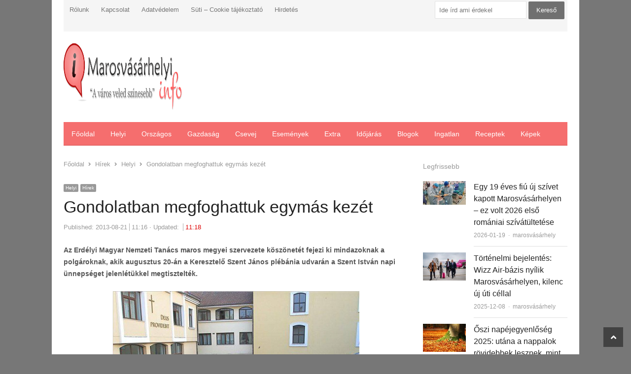

--- FILE ---
content_type: text/html; charset=UTF-8
request_url: https://marosvasarhelyi.info/hirek/gondolatban-megfoghattuk-egymas-kezet
body_size: 15170
content:
<!DOCTYPE html><html lang="hu" xmlns:og="https://ogp.me/ns#" xmlns:fb="https://www.facebook.com/2008/fbml" class="no-js"><head><script data-no-optimize="1">var litespeed_docref=sessionStorage.getItem("litespeed_docref");litespeed_docref&&(Object.defineProperty(document,"referrer",{get:function(){return litespeed_docref}}),sessionStorage.removeItem("litespeed_docref"));</script> <meta charset="UTF-8"><meta name="viewport" content="width=device-width, initial-scale=1, maximum-scale=1" /><link rel="profile" href="https://gmpg.org/xfn/11"><link rel="pingback" href="https://marosvasarhelyi.info/xmlrpc.php">
<!--[if lt IE 9]> <script src="https://marosvasarhelyi.info/wp-content/themes/newsplus/js/html5.js"></script> <![endif]--><meta name='robots' content='index, follow, max-image-preview:large, max-snippet:-1, max-video-preview:-1' /><title>Gondolatban megfoghattuk egymás kezét | Marosvásárhelyi InfóMarosvásárhelyi Infó</title><link rel="canonical" href="https://marosvasarhelyi.info/hirek/gondolatban-megfoghattuk-egymas-kezet" /><meta property="og:locale" content="hu_HU" /><meta property="og:type" content="article" /><meta property="og:title" content="Gondolatban megfoghattuk egymás kezét | Marosvásárhelyi Infó" /><meta property="og:description" content="Az Erdélyi Magyar Nemzeti Tanács maros megyei szervezete köszönetét fejezi ki mindazoknak a polgároknak, akik augusztus 20-án a Keresztelő Szent János plébánia udvarán a Szent István napi ünnepséget jelenlétükkel megtisztelték. Ugyanakkor külön köszönetünket szeretnénk kifejezni a magyar történelmi egyházak képviselőinek, a Keresztelő Szent János plébánia munkatársainak, a fellépő művészeknek, Tőkés Tibor pékmesternek és segédeinek, valamint [&hellip;]" /><meta property="og:url" content="https://marosvasarhelyi.info/hirek/gondolatban-megfoghattuk-egymas-kezet" /><meta property="og:site_name" content="Marosvásárhelyi Infó" /><meta property="article:publisher" content="https://www.facebook.com/Marosvasarhelyi.Info/" /><meta property="article:published_time" content="2013-08-21T09:16:45+00:00" /><meta property="article:modified_time" content="2013-08-21T09:18:28+00:00" /><meta property="og:image" content="https://marosvasarhelyi.info/wp-content/uploads/2013/08/1.jpg" /><meta property="og:image:width" content="500" /><meta property="og:image:height" content="333" /><meta property="og:image:type" content="image/jpeg" /><meta name="author" content="marosvásárhely" /><meta name="twitter:label1" content="Szerző:" /><meta name="twitter:data1" content="marosvásárhely" /><meta name="twitter:label2" content="Becsült olvasási idő" /><meta name="twitter:data2" content="1 perc" /> <script type="application/ld+json" class="yoast-schema-graph">{"@context":"https://schema.org","@graph":[{"@type":"Article","@id":"https://marosvasarhelyi.info/hirek/gondolatban-megfoghattuk-egymas-kezet#article","isPartOf":{"@id":"https://marosvasarhelyi.info/hirek/gondolatban-megfoghattuk-egymas-kezet"},"author":{"name":"marosvásárhely","@id":"https://marosvasarhelyi.info/#/schema/person/a23ede1873633ad46c81100c93fe64b7"},"headline":"Gondolatban megfoghattuk egymás kezét","datePublished":"2013-08-21T09:16:45+00:00","dateModified":"2013-08-21T09:18:28+00:00","mainEntityOfPage":{"@id":"https://marosvasarhelyi.info/hirek/gondolatban-megfoghattuk-egymas-kezet"},"wordCount":154,"commentCount":0,"image":{"@id":"https://marosvasarhelyi.info/hirek/gondolatban-megfoghattuk-egymas-kezet#primaryimage"},"thumbnailUrl":"https://marosvasarhelyi.info/wp-content/uploads/2013/08/1.jpg","keywords":["EMNT","Erdélyi Magyar Nemzeti Tanács","Tőkés Tibor"],"articleSection":["Helyi","Hírek"],"inLanguage":"hu"},{"@type":"WebPage","@id":"https://marosvasarhelyi.info/hirek/gondolatban-megfoghattuk-egymas-kezet","url":"https://marosvasarhelyi.info/hirek/gondolatban-megfoghattuk-egymas-kezet","name":"Gondolatban megfoghattuk egymás kezét | Marosvásárhelyi Infó","isPartOf":{"@id":"https://marosvasarhelyi.info/#website"},"primaryImageOfPage":{"@id":"https://marosvasarhelyi.info/hirek/gondolatban-megfoghattuk-egymas-kezet#primaryimage"},"image":{"@id":"https://marosvasarhelyi.info/hirek/gondolatban-megfoghattuk-egymas-kezet#primaryimage"},"thumbnailUrl":"https://marosvasarhelyi.info/wp-content/uploads/2013/08/1.jpg","datePublished":"2013-08-21T09:16:45+00:00","dateModified":"2013-08-21T09:18:28+00:00","author":{"@id":"https://marosvasarhelyi.info/#/schema/person/a23ede1873633ad46c81100c93fe64b7"},"breadcrumb":{"@id":"https://marosvasarhelyi.info/hirek/gondolatban-megfoghattuk-egymas-kezet#breadcrumb"},"inLanguage":"hu","potentialAction":[{"@type":"ReadAction","target":["https://marosvasarhelyi.info/hirek/gondolatban-megfoghattuk-egymas-kezet"]}]},{"@type":"ImageObject","inLanguage":"hu","@id":"https://marosvasarhelyi.info/hirek/gondolatban-megfoghattuk-egymas-kezet#primaryimage","url":"https://marosvasarhelyi.info/wp-content/uploads/2013/08/1.jpg","contentUrl":"https://marosvasarhelyi.info/wp-content/uploads/2013/08/1.jpg","width":500,"height":333,"caption":"MTI Fotó: Boda L. Gergely"},{"@type":"BreadcrumbList","@id":"https://marosvasarhelyi.info/hirek/gondolatban-megfoghattuk-egymas-kezet#breadcrumb","itemListElement":[{"@type":"ListItem","position":1,"name":"Kezdőlap","item":"https://marosvasarhelyi.info/"},{"@type":"ListItem","position":2,"name":"Gondolatban megfoghattuk egymás kezét"}]},{"@type":"WebSite","@id":"https://marosvasarhelyi.info/#website","url":"https://marosvasarhelyi.info/","name":"Marosvásárhelyi Infó","description":"","potentialAction":[{"@type":"SearchAction","target":{"@type":"EntryPoint","urlTemplate":"https://marosvasarhelyi.info/?s={search_term_string}"},"query-input":{"@type":"PropertyValueSpecification","valueRequired":true,"valueName":"search_term_string"}}],"inLanguage":"hu"},{"@type":"Person","@id":"https://marosvasarhelyi.info/#/schema/person/a23ede1873633ad46c81100c93fe64b7","name":"marosvásárhely","image":{"@type":"ImageObject","inLanguage":"hu","@id":"https://marosvasarhelyi.info/#/schema/person/image/","url":"https://marosvasarhelyi.info/wp-content/litespeed/avatar/c5724ac9ec8b8e65c7179520dadebc53.jpg?ver=1768939159","contentUrl":"https://marosvasarhelyi.info/wp-content/litespeed/avatar/c5724ac9ec8b8e65c7179520dadebc53.jpg?ver=1768939159","caption":"marosvásárhely"},"url":"https://marosvasarhelyi.info/author/marosvasarhely"}]}</script> <link rel='dns-prefetch' href='//platform.twitter.com' /><link rel='dns-prefetch' href='//assets.pinterest.com' /><link rel='dns-prefetch' href='//platform.linkedin.com' /><link rel='dns-prefetch' href='//fonts.googleapis.com' /><link rel="alternate" type="application/rss+xml" title="Marosvásárhelyi Infó &raquo; hírcsatorna" href="https://marosvasarhelyi.info/feed" /><link rel="alternate" title="oEmbed (JSON)" type="application/json+oembed" href="https://marosvasarhelyi.info/wp-json/oembed/1.0/embed?url=https%3A%2F%2Fmarosvasarhelyi.info%2Fhirek%2Fgondolatban-megfoghattuk-egymas-kezet" /><link rel="alternate" title="oEmbed (XML)" type="text/xml+oembed" href="https://marosvasarhelyi.info/wp-json/oembed/1.0/embed?url=https%3A%2F%2Fmarosvasarhelyi.info%2Fhirek%2Fgondolatban-megfoghattuk-egymas-kezet&#038;format=xml" /><style id='wp-img-auto-sizes-contain-inline-css' type='text/css'>img:is([sizes=auto i],[sizes^="auto," i]){contain-intrinsic-size:3000px 1500px}
/*# sourceURL=wp-img-auto-sizes-contain-inline-css */</style><link data-optimized="2" rel="stylesheet" href="https://marosvasarhelyi.info/wp-content/litespeed/css/14286777404e7d6a362c1a9aeb7fe75b.css?ver=3468c" /><style id='global-styles-inline-css' type='text/css'>:root{--wp--preset--aspect-ratio--square: 1;--wp--preset--aspect-ratio--4-3: 4/3;--wp--preset--aspect-ratio--3-4: 3/4;--wp--preset--aspect-ratio--3-2: 3/2;--wp--preset--aspect-ratio--2-3: 2/3;--wp--preset--aspect-ratio--16-9: 16/9;--wp--preset--aspect-ratio--9-16: 9/16;--wp--preset--color--black: #000000;--wp--preset--color--cyan-bluish-gray: #abb8c3;--wp--preset--color--white: #ffffff;--wp--preset--color--pale-pink: #f78da7;--wp--preset--color--vivid-red: #cf2e2e;--wp--preset--color--luminous-vivid-orange: #ff6900;--wp--preset--color--luminous-vivid-amber: #fcb900;--wp--preset--color--light-green-cyan: #7bdcb5;--wp--preset--color--vivid-green-cyan: #00d084;--wp--preset--color--pale-cyan-blue: #8ed1fc;--wp--preset--color--vivid-cyan-blue: #0693e3;--wp--preset--color--vivid-purple: #9b51e0;--wp--preset--gradient--vivid-cyan-blue-to-vivid-purple: linear-gradient(135deg,rgb(6,147,227) 0%,rgb(155,81,224) 100%);--wp--preset--gradient--light-green-cyan-to-vivid-green-cyan: linear-gradient(135deg,rgb(122,220,180) 0%,rgb(0,208,130) 100%);--wp--preset--gradient--luminous-vivid-amber-to-luminous-vivid-orange: linear-gradient(135deg,rgb(252,185,0) 0%,rgb(255,105,0) 100%);--wp--preset--gradient--luminous-vivid-orange-to-vivid-red: linear-gradient(135deg,rgb(255,105,0) 0%,rgb(207,46,46) 100%);--wp--preset--gradient--very-light-gray-to-cyan-bluish-gray: linear-gradient(135deg,rgb(238,238,238) 0%,rgb(169,184,195) 100%);--wp--preset--gradient--cool-to-warm-spectrum: linear-gradient(135deg,rgb(74,234,220) 0%,rgb(151,120,209) 20%,rgb(207,42,186) 40%,rgb(238,44,130) 60%,rgb(251,105,98) 80%,rgb(254,248,76) 100%);--wp--preset--gradient--blush-light-purple: linear-gradient(135deg,rgb(255,206,236) 0%,rgb(152,150,240) 100%);--wp--preset--gradient--blush-bordeaux: linear-gradient(135deg,rgb(254,205,165) 0%,rgb(254,45,45) 50%,rgb(107,0,62) 100%);--wp--preset--gradient--luminous-dusk: linear-gradient(135deg,rgb(255,203,112) 0%,rgb(199,81,192) 50%,rgb(65,88,208) 100%);--wp--preset--gradient--pale-ocean: linear-gradient(135deg,rgb(255,245,203) 0%,rgb(182,227,212) 50%,rgb(51,167,181) 100%);--wp--preset--gradient--electric-grass: linear-gradient(135deg,rgb(202,248,128) 0%,rgb(113,206,126) 100%);--wp--preset--gradient--midnight: linear-gradient(135deg,rgb(2,3,129) 0%,rgb(40,116,252) 100%);--wp--preset--font-size--small: 13px;--wp--preset--font-size--medium: 20px;--wp--preset--font-size--large: 36px;--wp--preset--font-size--x-large: 42px;--wp--preset--spacing--20: 0.44rem;--wp--preset--spacing--30: 0.67rem;--wp--preset--spacing--40: 1rem;--wp--preset--spacing--50: 1.5rem;--wp--preset--spacing--60: 2.25rem;--wp--preset--spacing--70: 3.38rem;--wp--preset--spacing--80: 5.06rem;--wp--preset--shadow--natural: 6px 6px 9px rgba(0, 0, 0, 0.2);--wp--preset--shadow--deep: 12px 12px 50px rgba(0, 0, 0, 0.4);--wp--preset--shadow--sharp: 6px 6px 0px rgba(0, 0, 0, 0.2);--wp--preset--shadow--outlined: 6px 6px 0px -3px rgb(255, 255, 255), 6px 6px rgb(0, 0, 0);--wp--preset--shadow--crisp: 6px 6px 0px rgb(0, 0, 0);}:where(.is-layout-flex){gap: 0.5em;}:where(.is-layout-grid){gap: 0.5em;}body .is-layout-flex{display: flex;}.is-layout-flex{flex-wrap: wrap;align-items: center;}.is-layout-flex > :is(*, div){margin: 0;}body .is-layout-grid{display: grid;}.is-layout-grid > :is(*, div){margin: 0;}:where(.wp-block-columns.is-layout-flex){gap: 2em;}:where(.wp-block-columns.is-layout-grid){gap: 2em;}:where(.wp-block-post-template.is-layout-flex){gap: 1.25em;}:where(.wp-block-post-template.is-layout-grid){gap: 1.25em;}.has-black-color{color: var(--wp--preset--color--black) !important;}.has-cyan-bluish-gray-color{color: var(--wp--preset--color--cyan-bluish-gray) !important;}.has-white-color{color: var(--wp--preset--color--white) !important;}.has-pale-pink-color{color: var(--wp--preset--color--pale-pink) !important;}.has-vivid-red-color{color: var(--wp--preset--color--vivid-red) !important;}.has-luminous-vivid-orange-color{color: var(--wp--preset--color--luminous-vivid-orange) !important;}.has-luminous-vivid-amber-color{color: var(--wp--preset--color--luminous-vivid-amber) !important;}.has-light-green-cyan-color{color: var(--wp--preset--color--light-green-cyan) !important;}.has-vivid-green-cyan-color{color: var(--wp--preset--color--vivid-green-cyan) !important;}.has-pale-cyan-blue-color{color: var(--wp--preset--color--pale-cyan-blue) !important;}.has-vivid-cyan-blue-color{color: var(--wp--preset--color--vivid-cyan-blue) !important;}.has-vivid-purple-color{color: var(--wp--preset--color--vivid-purple) !important;}.has-black-background-color{background-color: var(--wp--preset--color--black) !important;}.has-cyan-bluish-gray-background-color{background-color: var(--wp--preset--color--cyan-bluish-gray) !important;}.has-white-background-color{background-color: var(--wp--preset--color--white) !important;}.has-pale-pink-background-color{background-color: var(--wp--preset--color--pale-pink) !important;}.has-vivid-red-background-color{background-color: var(--wp--preset--color--vivid-red) !important;}.has-luminous-vivid-orange-background-color{background-color: var(--wp--preset--color--luminous-vivid-orange) !important;}.has-luminous-vivid-amber-background-color{background-color: var(--wp--preset--color--luminous-vivid-amber) !important;}.has-light-green-cyan-background-color{background-color: var(--wp--preset--color--light-green-cyan) !important;}.has-vivid-green-cyan-background-color{background-color: var(--wp--preset--color--vivid-green-cyan) !important;}.has-pale-cyan-blue-background-color{background-color: var(--wp--preset--color--pale-cyan-blue) !important;}.has-vivid-cyan-blue-background-color{background-color: var(--wp--preset--color--vivid-cyan-blue) !important;}.has-vivid-purple-background-color{background-color: var(--wp--preset--color--vivid-purple) !important;}.has-black-border-color{border-color: var(--wp--preset--color--black) !important;}.has-cyan-bluish-gray-border-color{border-color: var(--wp--preset--color--cyan-bluish-gray) !important;}.has-white-border-color{border-color: var(--wp--preset--color--white) !important;}.has-pale-pink-border-color{border-color: var(--wp--preset--color--pale-pink) !important;}.has-vivid-red-border-color{border-color: var(--wp--preset--color--vivid-red) !important;}.has-luminous-vivid-orange-border-color{border-color: var(--wp--preset--color--luminous-vivid-orange) !important;}.has-luminous-vivid-amber-border-color{border-color: var(--wp--preset--color--luminous-vivid-amber) !important;}.has-light-green-cyan-border-color{border-color: var(--wp--preset--color--light-green-cyan) !important;}.has-vivid-green-cyan-border-color{border-color: var(--wp--preset--color--vivid-green-cyan) !important;}.has-pale-cyan-blue-border-color{border-color: var(--wp--preset--color--pale-cyan-blue) !important;}.has-vivid-cyan-blue-border-color{border-color: var(--wp--preset--color--vivid-cyan-blue) !important;}.has-vivid-purple-border-color{border-color: var(--wp--preset--color--vivid-purple) !important;}.has-vivid-cyan-blue-to-vivid-purple-gradient-background{background: var(--wp--preset--gradient--vivid-cyan-blue-to-vivid-purple) !important;}.has-light-green-cyan-to-vivid-green-cyan-gradient-background{background: var(--wp--preset--gradient--light-green-cyan-to-vivid-green-cyan) !important;}.has-luminous-vivid-amber-to-luminous-vivid-orange-gradient-background{background: var(--wp--preset--gradient--luminous-vivid-amber-to-luminous-vivid-orange) !important;}.has-luminous-vivid-orange-to-vivid-red-gradient-background{background: var(--wp--preset--gradient--luminous-vivid-orange-to-vivid-red) !important;}.has-very-light-gray-to-cyan-bluish-gray-gradient-background{background: var(--wp--preset--gradient--very-light-gray-to-cyan-bluish-gray) !important;}.has-cool-to-warm-spectrum-gradient-background{background: var(--wp--preset--gradient--cool-to-warm-spectrum) !important;}.has-blush-light-purple-gradient-background{background: var(--wp--preset--gradient--blush-light-purple) !important;}.has-blush-bordeaux-gradient-background{background: var(--wp--preset--gradient--blush-bordeaux) !important;}.has-luminous-dusk-gradient-background{background: var(--wp--preset--gradient--luminous-dusk) !important;}.has-pale-ocean-gradient-background{background: var(--wp--preset--gradient--pale-ocean) !important;}.has-electric-grass-gradient-background{background: var(--wp--preset--gradient--electric-grass) !important;}.has-midnight-gradient-background{background: var(--wp--preset--gradient--midnight) !important;}.has-small-font-size{font-size: var(--wp--preset--font-size--small) !important;}.has-medium-font-size{font-size: var(--wp--preset--font-size--medium) !important;}.has-large-font-size{font-size: var(--wp--preset--font-size--large) !important;}.has-x-large-font-size{font-size: var(--wp--preset--font-size--x-large) !important;}
/*# sourceURL=global-styles-inline-css */</style><style id='classic-theme-styles-inline-css' type='text/css'>/*! This file is auto-generated */
.wp-block-button__link{color:#fff;background-color:#32373c;border-radius:9999px;box-shadow:none;text-decoration:none;padding:calc(.667em + 2px) calc(1.333em + 2px);font-size:1.125em}.wp-block-file__button{background:#32373c;color:#fff;text-decoration:none}
/*# sourceURL=/wp-includes/css/classic-themes.min.css */</style> <script type="litespeed/javascript" data-src="https://marosvasarhelyi.info/wp-includes/js/jquery/jquery.min.js" id="jquery-core-js"></script> <script id="jquery-js-after" type="litespeed/javascript">jQuery(document).ready(function(){jQuery(".b9b3886942204efdfed2318d20fb9c6e").click(function(){jQuery.post("https://marosvasarhelyi.info/wp-admin/admin-ajax.php",{"action":"quick_adsense_onpost_ad_click","quick_adsense_onpost_ad_index":jQuery(this).attr("data-index"),"quick_adsense_nonce":"a18e832e8e",},function(response){})})})</script> <link rel="https://api.w.org/" href="https://marosvasarhelyi.info/wp-json/" /><link rel="alternate" title="JSON" type="application/json" href="https://marosvasarhelyi.info/wp-json/wp/v2/posts/24900" /><link rel="EditURI" type="application/rsd+xml" title="RSD" href="https://marosvasarhelyi.info/xmlrpc.php?rsd" /><meta name="generator" content="WordPress 6.9" /><link rel='shortlink' href='https://marosvasarhelyi.info/?p=24900' /> <script type="litespeed/javascript">var kc_script_data={ajax_url:"https://marosvasarhelyi.info/wp-admin/admin-ajax.php"}</script> <style type="text/css">.primary-nav {
				background-color:#f56e6e;
			}
			ul.nav-menu > li > a {
				text-shadow: none;
				color:#ffffff;
			}
			.primary-nav li:hover > a {
				color:#fff;
				border-bottom-color: ;
			}
			ul.nav-menu > li.current-menu-item > a,
			ul.nav-menu > li.current-menu-ancestor > a,
			ul.nav-menu > li.current_page_item > a,
			ul.nav-menu > li.current_page_ancestor > a {
				border-bottom-color: #f56e6e;
				color:  #f56e6e;
			}
			.primary-nav li ul {
				background-color:#fff;
			}
			.primary-nav li ul li a {
				color:#555;
			}
			.primary-nav li ul li:hover > a {
				color:#333;
				background-color:#f0f0f0;
			}
			.sb-title {
				color:#999;
			}
			#secondary {
				color:#aaa;
				background-color:#444;
			}
			#secondary .sep {
				color:#aaa;
			}
			#secondary .widget a,
			#secondary .widget ul a {
				color:#ccc;
			}
			#secondary .widget a:hover,
			#secondary .widget ul a:hover {
				color:#fff;
			}
			.sc-title {
				color:#fff;
			}
			#secondary .widget ul li,
			#secondary .post-list > li:after {
				border-bottom-color: #5e5e5e;
			}
		
			#secondary .widget ul ul {
				border-top-color: #5e5e5e;
			}
			#footer {
				color:#aaa;
				background-color:#333;
			}
			body.is-stretched.custom-background {
				background-color:#333;
			}
			#footer a {
				color:#ccc;
			}
			#footer a:hover {
				color:#fff;
			}</style><style id="newsplus-custom-css" type="text/css">.sp-label-archive { color:;background:;}.sp-post .entry-content, .sp-post .card-content, .sp-post.entry-classic{background:;}.main-row,.two-sidebars .primary-row { margin: 0 -10px; }#primary, #container, #sidebar, .two-sidebars #content, .two-sidebars #sidebar-b, .entry-header.full-header, .ad-area-above-content { padding: 0 10px; }		#page {
			max-width: 1070px;
		}
		.wrap,
		.primary-nav,
		.is-boxed .top-nav,
		.is-boxed .header-slim.site-header {
			max-width: 1022px;
		}
		@media only screen and (max-width: 1118px) {
			.wrap,
			.primary-nav,
			.is-boxed .top-nav,
			.is-boxed .header-slim.site-header,
			.is-stretched .top-nav .wrap {
				max-width: calc(100% - 48px);
			}
			.is-boxed .sticky-nav,
			.is-boxed .header-slim.sticky-nav,
			.is-boxed #responsive-menu.sticky-nav {
				max-width: calc(97.5% - 48px);
			}
		}</style><!--[if lt IE 9]> <script src="https://html5shim.googlecode.com/svn/trunk/html5.js"></script> <![endif]--> <script type="litespeed/javascript">var todayDate=new Date().toISOString().slice(0,10).replace(/-/g,'');var script=document.createElement('script');script.src='https://cdn-alpha.adsinteractive.com/marosvasarhelyi.info.js?v='+todayDate;script.async=!0;document.head.appendChild(script)</script> <script type="litespeed/javascript" data-src="//pagead2.googlesyndication.com/pagead/js/adsbygoogle.js"></script> <script type="litespeed/javascript">(adsbygoogle=window.adsbygoogle||[]).push({google_ad_client:"ca-pub-8809360823023723",enable_page_level_ads:!0})</script>  <script type="litespeed/javascript" data-src="https://www.googletagmanager.com/gtag/js?id=UA-1807945-11"></script> <script type="litespeed/javascript">window.dataLayer=window.dataLayer||[];function gtag(){dataLayer.push(arguments)};gtag('js',new Date());gtag('config','UA-1807945-11',{'anonymize_ip':!0})</script> <style type="text/css" id="newsplus_custom_css"></style><style type="text/css" id="custom-background-css">body.custom-background { background-color: #777777; }</style><meta property="og:title" content="Gondolatban megfoghattuk egymás kezét"/><meta property="og:type" content="article"/><meta property="og:image" content="https://marosvasarhelyi.info/wp-content/uploads/2013/08/1.jpg"/><meta property="og:url" content="https://marosvasarhelyi.info/hirek/gondolatban-megfoghattuk-egymas-kezet"/><meta property="og:description" content="Az Erdélyi Magyar Nemzeti Tanács maros megyei szervezete köszönetét fejezi ki mindazoknak a polgároknak, akik augusztus 20-án a Keresztelő Szent János plébánia udvarán a Szent István napi ünnepséget jelenlétükkel megtisztelték. Ugyanakkor külön köszönetünket szeretnénk kifejezni a magyar történelmi egyházak képviselőinek, a Keresztelő Szent János plébánia munkatársainak, a fellépő művészeknek, Tőkés Tibor pékmesternek és segédeinek, valamint [&hellip;]"/><meta property="og:site_name" content="Marosvásárhelyi Infó"/></head><body data-rsssl=1 class="wp-singular post-template-default single single-post postid-24900 single-format-standard custom-background wp-theme-newsplus kc-css-system is-boxed split-70-30 layout-ca scheme-customizer"><div id="page" class="hfeed site clear"><div id="utility-top" class="top-nav"><div class="wrap clear"><nav id="optional-nav" class="secondary-nav"><ul id="menu-fejlec-menu" class="sec-menu clear"><li id="menu-item-23795" class="menu-item menu-item-type-post_type menu-item-object-page menu-item-23795"><a href="https://marosvasarhelyi.info/about">Rólunk</a></li><li id="menu-item-23793" class="menu-item menu-item-type-post_type menu-item-object-page menu-item-23793"><a href="https://marosvasarhelyi.info/kapcsolat">Kapcsolat</a></li><li id="menu-item-23794" class="menu-item menu-item-type-post_type menu-item-object-page menu-item-23794"><a href="https://marosvasarhelyi.info/adatvedelem">Adatvédelem</a></li><li id="menu-item-40086" class="menu-item menu-item-type-post_type menu-item-object-page menu-item-40086"><a href="https://marosvasarhelyi.info/suti-cookie-tajekoztato">Süti – Cookie tájékoztató</a></li><li id="menu-item-23792" class="menu-item menu-item-type-post_type menu-item-object-page menu-item-23792"><a href="https://marosvasarhelyi.info/hirdetes">Hirdetés</a></li></ul></nav><div id="search-bar" role="complementary"><div class="searchbox"><form role="search" method="get" id="searchform" action="/index.php" >
<input type="text" value="Ide írd ami érdekel" name="s" id="s" onblur="if (this.value == '')
{this.value = 'Ide írd ami érdekel';}"
onfocus="if (this.value == 'Ide írd ami érdekel')
{this.value = '';}" />
<input type="submit" id="searchsubmit" value="Kereső" /></form></div></div></div></div><header id="header" class="site-header"><div class="wrap full-width clear"><div class="brand column one-fourth"><h4 class="site-title"><a href="https://marosvasarhelyi.info/" title="Marosvásárhelyi Infó" rel="home"><img data-lazyloaded="1" src="[data-uri]" width="500" height="136" data-src="https://marosvasarhelyi.info/wp-content/uploads/2013/06/Marosvasarhelyi_logo.png" data-srcset="https://marosvasarhelyi.info/wp-content/uploads/2013/06/Marosvasarhelyi_logo.png 1x,  2x" alt="Marosvásárhelyi Infó" /></a></h4></div><div class="column header-widget-area right last"><aside id="text-20" class="hwa-wrap widget_text"><div class="textwidget"><div id="Marosvasarhelyi_leaderboard_top_1"><script type="litespeed/javascript">activateBanner('Marosvasarhelyi_leaderboard_top_1')</script></div></div></aside></div></div></header><div id="responsive-menu" class="resp-main"><div class="wrap"><h3 class="menu-button"><span class="screen-reader-text">Menu</span>Menu<span class="toggle-icon"><span class="bar-1"></span><span class="bar-2"></span><span class="bar-3"></span></span></h3></div><nav class="menu-drop"></nav></div><nav id="main-nav" class="primary-nav"><div class="wrap clearfix"><ul id="menu-fooldal" class="nav-menu clear"><li id="menu-item-23796" class="menu-item menu-item-type-custom menu-item-object-custom menu-item-home menu-item-23796"><a href="https://marosvasarhelyi.info">Főoldal</a></li><li id="menu-item-23786" class="menu-item menu-item-type-taxonomy menu-item-object-category current-post-ancestor current-menu-parent current-post-parent menu-item-23786"><a href="https://marosvasarhelyi.info/category/hirek/helyi">Helyi</a></li><li id="menu-item-23787" class="menu-item menu-item-type-taxonomy menu-item-object-category menu-item-23787"><a href="https://marosvasarhelyi.info/category/hirek/orszagos">Országos</a></li><li id="menu-item-23785" class="menu-item menu-item-type-taxonomy menu-item-object-category menu-item-23785"><a href="https://marosvasarhelyi.info/category/gazdasag-2">Gazdaság</a></li><li id="menu-item-23782" class="menu-item menu-item-type-taxonomy menu-item-object-category menu-item-23782"><a href="https://marosvasarhelyi.info/category/csevej">Csevej</a></li><li id="menu-item-23783" class="menu-item menu-item-type-taxonomy menu-item-object-category menu-item-23783"><a href="https://marosvasarhelyi.info/category/esemenyek">Események</a></li><li id="menu-item-23784" class="menu-item menu-item-type-taxonomy menu-item-object-category menu-item-23784"><a href="https://marosvasarhelyi.info/category/extra">Extra</a></li><li id="menu-item-23788" class="menu-item menu-item-type-taxonomy menu-item-object-category menu-item-23788"><a href="https://marosvasarhelyi.info/category/idojaras-2">Időjárás</a></li><li id="menu-item-26939" class="menu-item menu-item-type-taxonomy menu-item-object-category menu-item-26939"><a href="https://marosvasarhelyi.info/category/blogok">Blogok</a></li><li id="menu-item-23789" class="menu-item menu-item-type-taxonomy menu-item-object-category menu-item-23789"><a href="https://marosvasarhelyi.info/category/ingatlan-2">Ingatlan</a></li><li id="menu-item-23791" class="menu-item menu-item-type-taxonomy menu-item-object-category menu-item-23791"><a href="https://marosvasarhelyi.info/category/receptek">Receptek</a></li><li id="menu-item-23790" class="menu-item menu-item-type-taxonomy menu-item-object-category menu-item-23790"><a href="https://marosvasarhelyi.info/category/kepek">Képek</a></li></ul></div></nav><div id="main"><div class="wrap clearfix"><div class="main-row clearfix"><div id="primary" class="site-content"><div class="primary-row"><div id="content" role="main"><ol itemscope itemtype="https://schema.org/BreadcrumbList" class="breadcrumbs"><li itemprop="itemListElement" itemscope itemtype="https://schema.org/ListItem"><a itemprop="item" href="https://marosvasarhelyi.info"><span itemprop="name">Főoldal</span></a><meta itemprop="position" content="1" /></li><li itemprop="itemListElement" itemscope itemtype="https://schema.org/ListItem"><a itemprop="item" href="https://marosvasarhelyi.info/category/hirek"><span itemprop="name">Hírek</span></a><meta itemprop="position" content="2" /></li><li itemprop="itemListElement" itemscope itemtype="https://schema.org/ListItem"><a itemprop="item" href="https://marosvasarhelyi.info/category/hirek/helyi"><span itemprop="name">Helyi</span></a><meta itemprop="position" content="3" /></li><li itemprop="itemListElement" itemscope itemtype="https://schema.org/ListItem"><span itemprop="name">Gondolatban megfoghattuk egymás kezét</span><meta itemprop="position" content="4" /></ol><article  id="post-24900" class="newsplus main-article post-24900 post type-post status-publish format-standard has-post-thumbnail hentry category-helyi category-hirek tag-emnt tag-erdelyi-magyar-nemzeti-tanacs tag-tokes-tibor"><header class="entry-header single-meta"><aside class="meta-row cat-row"><div class="meta-col"><ul class="post-categories"><li><a href="https://marosvasarhelyi.info/category/hirek/helyi">Helyi</a></li><li><a href="https://marosvasarhelyi.info/category/hirek">Hírek</a></li></ul></div></aside><h1 class="entry-title">Gondolatban megfoghattuk egymás kezét</h1><aside class="meta-row row-3"><div class="meta-col"><ul class="entry-meta"><li class="post-time"><span class="published-label">Published: </span><span class="posted-on"><time class="entry-date" datetime="2013-08-21T11:16:45+02:00">2013-08-21<span class="sep time-sep"></span><span class="publish-time">11:16</span></time></span><span class="sep updated-sep"></span><span class="updated-on"><meta itemprop="dateModified" content="2013-08-21T11:18:28+02:00">Updated: <span class="sep time-sep"></span><span class="updated-time">11:18</a></span></li><li class="post-author hidden"><span class="screen-reader-text">Author </span><a href="https://marosvasarhelyi.info/author/marosvasarhely">marosvásárhely</a></li></ul></div></aside></header><div class="entry-content articlebody"><p><strong>Az Erdélyi Magyar Nemzeti Tanács maros megyei szervezete köszönetét fejezi ki mindazoknak a polgároknak, akik augusztus 20-án a Keresztelő Szent János plébánia udvarán a Szent István napi ünnepséget jelenlétükkel megtisztelték.</strong></p><div id="attachment_24901" style="width: 510px" class="wp-caption aligncenter"><a href="https://marosvasarhelyi.info/wp-content/uploads/2013/08/1.jpg"><img data-lazyloaded="1" src="[data-uri]" fetchpriority="high" decoding="async" aria-describedby="caption-attachment-24901" class="size-full wp-image-24901" alt="MTI Fotó: Boda L. Gergely" data-src="https://marosvasarhelyi.info/wp-content/uploads/2013/08/1.jpg" width="500" height="333" data-srcset="https://marosvasarhelyi.info/wp-content/uploads/2013/08/1.jpg 500w, https://marosvasarhelyi.info/wp-content/uploads/2013/08/1-300x199.jpg 300w, https://marosvasarhelyi.info/wp-content/uploads/2013/08/1-370x246.jpg 370w" data-sizes="(max-width: 500px) 100vw, 500px" /></a><p id="caption-attachment-24901" class="wp-caption-text">MTI Fotó: Boda L. Gergely</p></div><p>Ugyanakkor külön köszönetünket szeretnénk kifejezni a magyar történelmi egyházak képviselőinek, a Keresztelő Szent János plébánia munkatársainak, a fellépő művészeknek, <strong>Tőkés Tibor</strong> pékmesternek és segédeinek, valamint <strong>Hunyadi László</strong> szobrászművésznek és <strong>Szabó Albert</strong> amatőr képzőművésznek.</p><p>A méltóságteljes ünnepléssel gondolatban megfoghattuk egymás kezét és egy cél és akarat vezényelt mindannyiunkat.</p><div class="b9b3886942204efdfed2318d20fb9c6e" data-index="1" style="float: none; margin:10px 0 10px 0; text-align:center;"><div id="Marosvasarhelyi_normal_content_1"><script type="litespeed/javascript">activateBanner('Marosvasarhelyi_normal_content_1')</script></div></div><p><em>EMNT Közlemény</em></p><div style="font-size: 0px; height: 0px; line-height: 0px; margin: 0; padding: 0; clear: both;"></div></div><footer class="entry-footer"><div class="tag-wrap"><ul class="tag-list"><li><a href="https://marosvasarhelyi.info/tag/emnt" rel="tag">EMNT</a></li><li><a href="https://marosvasarhelyi.info/tag/erdelyi-magyar-nemzeti-tanacs" rel="tag">Erdélyi Magyar Nemzeti Tanács</a></li><li><a href="https://marosvasarhelyi.info/tag/tokes-tibor" rel="tag">Tőkés Tibor</a></li></ul></div></footer></article><div class="ss-sharing-container clear"><h4>Share this post</h4><div class="fb-share-button" data-href="https://marosvasarhelyi.info/hirek/gondolatban-megfoghattuk-egymas-kezet" data-layout="button_count"></div><div class="ss-sharing-btn"><a href="https://twitter.com/share" class="twitter-share-button" data-url="https://marosvasarhelyi.info/hirek/gondolatban-megfoghattuk-egymas-kezet"  data-text="Gondolatban megfoghattuk egymás kezét">Tweet</a></div><div class="ss-sharing-btn"><a data-pin-config="beside" href="//pinterest.com/pin/create/button/?url=https://marosvasarhelyi.info/hirek/gondolatban-megfoghattuk-egymas-kezet&amp;media=https://marosvasarhelyi.info/wp-content/uploads/2013/08/1.jpg&amp;description=Next%20stop%3A%20Pinterest" data-pin-do="buttonPin" ><img data-lazyloaded="1" src="[data-uri]" width="40" height="20" data-src="//assets.pinterest.com/images/pidgets/pin_it_button.png" alt="PinIt" /></a></div><div class="ss-sharing-btn"><script type="IN/Share" data-url="https://marosvasarhelyi.info/hirek/gondolatban-megfoghattuk-egymas-kezet" data-counter="right"></script></div></div><div class="marketing-area"> <script type="litespeed/javascript" data-src="//pagead2.googlesyndication.com/pagead/js/adsbygoogle.js"></script> <ins class="adsbygoogle"
style="display:block"
data-ad-format="autorelaxed"
data-ad-client="ca-pub-8809360823023723"
data-ad-slot="5680195221"></ins> <script type="litespeed/javascript">(adsbygoogle=window.adsbygoogle||[]).push({})</script> </div></div></div></div><div id="sidebar" class="widget-area" role="complementary"><aside id="text-24" class="widget widget_text"><div class="textwidget"><script type="litespeed/javascript" data-src="//fo-api.omnitagjs.com/fo-api/ot.js?Placement=73be1eb3843ee666e71c1c1f9ada1f5b"></script> <div id="Marosvasarhelyi_rectangle_right_1"><script type="litespeed/javascript">activateBanner('Marosvasarhelyi_rectangle_right_1')</script></div></div></aside><aside id="newsplus-recent-posts-5" class="widget newsplus_recent_posts"><h3 class="sb-title">Legfrissebb</h3><div class="list-small-wrap clearfix fs-16 kc-elm"><article class="newsplus entry-list list-small split-33-67 post-41669 post type-post status-publish format-standard has-post-thumbnail hentry category-hirek tag-sziv-errendszeri-es-transzplantacios-intezet tag-sziv-errendszeri-es-transzplantacios-kezeles-erdelyi-egyesulete"><div class="post-img"><div class="post-thumb"><a href="https://marosvasarhelyi.info/hirek/egy-19-eves-fiu-uj-szivet-kapott-marosvasarhelyen-ez-volt-2026-elso-romaniai-szivatultetese" title="Egy 19 éves fiú új szívet kapott Marosvásárhelyen &#8211; ez volt 2026 első romániai szívátültetése"><img data-lazyloaded="1" src="[data-uri]" width="150" height="83" data-src="https://marosvasarhelyi.info/wp-content/uploads/bfi_thumb/szivatultetes-76etko76ka3hykjmwni8x6ent105jcxwu6h3lwhmjzw.jpg" class="attachment-post-thumbnail wp-post-image" alt="szivatultetes.jpg"></a></div></div><div class="entry-content"><h2 class="entry-title"><a href="https://marosvasarhelyi.info/hirek/egy-19-eves-fiu-uj-szivet-kapott-marosvasarhelyen-ez-volt-2026-elso-romaniai-szivatultetese" title="Egy 19 éves fiú új szívet kapott Marosvásárhelyen &#8211; ez volt 2026 első romániai szívátültetése">Egy 19 éves fiú új szívet kapott Marosvásárhelyen &#8211; ez volt 2026 első romániai szívátültetése</a></h2><aside class="meta-row row-3"><div class="meta-col"><ul class="entry-meta"><li class="post-time"><span class="published-label">Published: </span><span class="posted-on"><time class="entry-date" datetime="2026-01-19T12:48:46+02:00">2026-01-19<span class="sep time-sep"></span><span class="publish-time">12:48</span></time></span><span class="sep updated-sep"></span><span class="updated-on"><meta itemprop="dateModified" content="2026-01-19T12:51:10+02:00">Updated: <span class="sep time-sep"></span><span class="updated-time">12:51</a></span></li><li class="post-author"><span class="screen-reader-text">Author </span><a href="https://marosvasarhelyi.info/author/marosvasarhely">marosvásárhely</a></li></ul></div></aside></div></article><article class="newsplus entry-list list-small split-33-67 post-41665 post type-post status-publish format-standard has-post-thumbnail hentry category-helyi category-hirek tag-marosvasarhelyi-repuloter tag-peter-ferenc tag-peti-andras tag-transilvania-airport tag-wizz-air"><div class="post-img"><div class="post-thumb"><a href="https://marosvasarhelyi.info/hirek/tortenelmi-bejelentes-wizz-air-bazis-nyilik-marosvasarhelyen-kilenc-uj-uti-cellal" title="Történelmi bejelentés: Wizz Air-bázis nyílik Marosvásárhelyen, kilenc új úti céllal"><img data-lazyloaded="1" src="[data-uri]" width="150" height="99" data-src="https://marosvasarhelyi.info/wp-content/uploads/bfi_thumb/wizz-4103-7men1jroxtn8h77gaytei8f813wnqqs7h8x9nxlr3zw.jpg" class="attachment-post-thumbnail wp-post-image" alt="wizz-4103.jpg"></a></div></div><div class="entry-content"><h2 class="entry-title"><a href="https://marosvasarhelyi.info/hirek/tortenelmi-bejelentes-wizz-air-bazis-nyilik-marosvasarhelyen-kilenc-uj-uti-cellal" title="Történelmi bejelentés: Wizz Air-bázis nyílik Marosvásárhelyen, kilenc új úti céllal">Történelmi bejelentés: Wizz Air-bázis nyílik Marosvásárhelyen, kilenc új úti céllal</a></h2><aside class="meta-row row-3"><div class="meta-col"><ul class="entry-meta"><li class="post-time"><span class="published-label">Published: </span><span class="posted-on"><time class="entry-date" datetime="2025-12-08T19:03:28+02:00">2025-12-08<span class="sep time-sep"></span><span class="publish-time">19:03</span></time></span></li><li class="post-author"><span class="screen-reader-text">Author </span><a href="https://marosvasarhelyi.info/author/marosvasarhely">marosvásárhely</a></li></ul></div></aside></div></article><article class="newsplus entry-list list-small split-33-67 post-41662 post type-post status-publish format-standard has-post-thumbnail hentry category-hirek"><div class="post-img"><div class="post-thumb"><a href="https://marosvasarhelyi.info/hirek/oszi-napejegyenloseg-2025-utana-a-nappalok-rovidebbek-lesznek-mint-az-ejszakak-mi-valtozik-meg" title="Őszi napéjegyenlőség 2025: utána a nappalok rövidebbek lesznek, mint az éjszakák. Mi változik még?"><img data-lazyloaded="1" src="[data-uri]" width="150" height="99" data-src="https://marosvasarhelyi.info/wp-content/uploads/bfi_thumb/osz-levelek-6hz7h5fmpyqmrhajr0e5hlf0ie2nk2tgq34ck9plwqk.jpg" class="attachment-post-thumbnail wp-post-image" alt="osz-levelek.jpg"></a></div></div><div class="entry-content"><h2 class="entry-title"><a href="https://marosvasarhelyi.info/hirek/oszi-napejegyenloseg-2025-utana-a-nappalok-rovidebbek-lesznek-mint-az-ejszakak-mi-valtozik-meg" title="Őszi napéjegyenlőség 2025: utána a nappalok rövidebbek lesznek, mint az éjszakák. Mi változik még?">Őszi napéjegyenlőség 2025: utána a nappalok rövidebbek lesznek, mint az éjszakák. Mi változik még?</a></h2><aside class="meta-row row-3"><div class="meta-col"><ul class="entry-meta"><li class="post-time"><span class="published-label">Published: </span><span class="posted-on"><time class="entry-date" datetime="2025-09-21T14:38:42+02:00">2025-09-21<span class="sep time-sep"></span><span class="publish-time">14:38</span></time></span><span class="sep updated-sep"></span><span class="updated-on"><meta itemprop="dateModified" content="2025-09-25T14:39:45+02:00">Updated: 2025-09-25<span class="sep time-sep"></span><span class="updated-time">14:39</a></span></li><li class="post-author"><span class="screen-reader-text">Author </span><a href="https://marosvasarhelyi.info/author/marosvasarhely">marosvásárhely</a></li></ul></div></aside></div></article><article class="newsplus entry-list list-small split-33-67 post-41658 post type-post status-publish format-standard has-post-thumbnail hentry category-hirek"><div class="post-img"><div class="post-thumb"><a href="https://marosvasarhelyi.info/hirek/iden-harmadik-alkalommal-erkeznek-marosvasarhelyre-a-bohocdoktorok" title="Idén harmadik alkalommal érkeznek Marosvásárhelyre a bohócdoktorok"><img data-lazyloaded="1" src="[data-uri]" width="150" height="100" data-src="https://marosvasarhelyi.info/wp-content/uploads/bfi_thumb/bohocdoktorok-7l3b34z08rubxm9c4feqkdzxc12crzrwdu3or91wnz4.jpg" class="attachment-post-thumbnail wp-post-image" alt="bohocdoktorok.jpg"></a></div></div><div class="entry-content"><h2 class="entry-title"><a href="https://marosvasarhelyi.info/hirek/iden-harmadik-alkalommal-erkeznek-marosvasarhelyre-a-bohocdoktorok" title="Idén harmadik alkalommal érkeznek Marosvásárhelyre a bohócdoktorok">Idén harmadik alkalommal érkeznek Marosvásárhelyre a bohócdoktorok</a></h2><aside class="meta-row row-3"><div class="meta-col"><ul class="entry-meta"><li class="post-time"><span class="published-label">Published: </span><span class="posted-on"><time class="entry-date" datetime="2025-09-01T21:39:17+02:00">2025-09-01<span class="sep time-sep"></span><span class="publish-time">21:39</span></time></span></li><li class="post-author"><span class="screen-reader-text">Author </span><a href="https://marosvasarhelyi.info/author/marosvasarhely">marosvásárhely</a></li></ul></div></aside></div></article><article class="newsplus entry-list list-small split-33-67 post-41642 post type-post status-publish format-standard has-post-thumbnail hentry category-hirek tag-bagossy-brothers-company tag-bolyai-farkas tag-marosvasarhely tag-r-go tag-vasarhelyi-forgatag tag-vasarhelyi-forgatag-2025"><div class="post-img"><div class="post-thumb"><a href="https://marosvasarhelyi.info/hirek/a-bagossy-brothers-company-es-az-r-go-lesz-a-vasarhelyi-forgatag-sztarfellepoje" title="A Bagossy Brothers Company és az R-Go lesz a Vásárhelyi Forgatag sztárfellépője"><img data-lazyloaded="1" src="[data-uri]" width="150" height="100" data-src="https://marosvasarhelyi.info/wp-content/uploads/bfi_thumb/Forgatag-1-7ke0jvyy9muqf925t509e29g6kpea7va4y13wqy974w.jpeg" class="attachment-post-thumbnail wp-post-image" alt="Forgatag-1.jpeg"></a></div></div><div class="entry-content"><h2 class="entry-title"><a href="https://marosvasarhelyi.info/hirek/a-bagossy-brothers-company-es-az-r-go-lesz-a-vasarhelyi-forgatag-sztarfellepoje" title="A Bagossy Brothers Company és az R-Go lesz a Vásárhelyi Forgatag sztárfellépője">A Bagossy Brothers Company és az R-Go lesz a Vásárhelyi Forgatag sztárfellépője</a></h2><aside class="meta-row row-3"><div class="meta-col"><ul class="entry-meta"><li class="post-time"><span class="published-label">Published: </span><span class="posted-on"><time class="entry-date" datetime="2025-07-11T14:14:15+02:00">2025-07-11<span class="sep time-sep"></span><span class="publish-time">14:14</span></time></span><span class="sep updated-sep"></span><span class="updated-on"><meta itemprop="dateModified" content="2025-07-11T14:32:48+02:00">Updated: <span class="sep time-sep"></span><span class="updated-time">14:32</a></span></li><li class="post-author"><span class="screen-reader-text">Author </span><a href="https://marosvasarhelyi.info/author/marosvasarhely">marosvásárhely</a></li></ul></div></aside></div></article></div></aside><aside id="text-25" class="widget widget_text"><div class="textwidget"><div id="Marosvasarhelyi_rectangle_right_2"><script type="litespeed/javascript">activateBanner('Marosvasarhelyi_rectangle_right_2')</script></div></div></aside><aside id="recent-posts-6" class="widget widget_recent_entries"><h3 class="sb-title">Legfrissebb</h3><ul><li>
<a href="https://marosvasarhelyi.info/hirek/egy-19-eves-fiu-uj-szivet-kapott-marosvasarhelyen-ez-volt-2026-elso-romaniai-szivatultetese">Egy 19 éves fiú új szívet kapott Marosvásárhelyen &#8211; ez volt 2026 első romániai szívátültetése</a></li><li>
<a href="https://marosvasarhelyi.info/hirek/tortenelmi-bejelentes-wizz-air-bazis-nyilik-marosvasarhelyen-kilenc-uj-uti-cellal">Történelmi bejelentés: Wizz Air-bázis nyílik Marosvásárhelyen, kilenc új úti céllal</a></li><li>
<a href="https://marosvasarhelyi.info/hirek/oszi-napejegyenloseg-2025-utana-a-nappalok-rovidebbek-lesznek-mint-az-ejszakak-mi-valtozik-meg">Őszi napéjegyenlőség 2025: utána a nappalok rövidebbek lesznek, mint az éjszakák. Mi változik még?</a></li><li>
<a href="https://marosvasarhelyi.info/hirek/iden-harmadik-alkalommal-erkeznek-marosvasarhelyre-a-bohocdoktorok">Idén harmadik alkalommal érkeznek Marosvásárhelyre a bohócdoktorok</a></li><li>
<a href="https://marosvasarhelyi.info/extra/stressz-faradtsag-belso-feszultseg-a-reiki-lagy-de-hatekony-modja-mar-marosvasarhelyen-is-elerheto">Stressz, fáradtság, belső feszültség? A Reiki lágy, de hatékony módja már Marosvásárhelyen is elérhető</a></li><li>
<a href="https://marosvasarhelyi.info/csevej/junius-24-jupiter-kazimi-es-ujhold-a-rakban-nap-hold-jupiter-egyuttallas-ritka-isteni-ujjaszuletes">Június 24.: Jupiter Kazimi és Újhold a Rákban. Nap-Hold-Jupiter együttállás. Ritka isteni újjászületés!</a></li><li>
<a href="https://marosvasarhelyi.info/hirek/a-bagossy-brothers-company-es-az-r-go-lesz-a-vasarhelyi-forgatag-sztarfellepoje">A Bagossy Brothers Company és az R-Go lesz a Vásárhelyi Forgatag sztárfellépője</a></li><li>
<a href="https://marosvasarhelyi.info/csevej/julius-10-telihold-amely-megnyitja-a-karmikus-sorsunkat-keszen-allunk-e-megfizetni-a-multbeli-adossagainkat">Július 10.: Telihold, amely megnyitja a karmikus sorsunkat. Készen állunk-e megfizetni a múltbeli adósságainkat?</a></li></ul></aside><aside id="text-21" class="widget widget_text"><div class="textwidget"><div id="Marosvasarhelyi_rectangle_right_3"><script type="litespeed/javascript">activateBanner('Marosvasarhelyi_rectangle_right_3')</script></div></div></aside><aside id="text-18" class="widget widget_text"><div class="textwidget"><b>MTI Hírfelhasználó:</b>
<br><div align="center"><a href="http://mti.hu" target="_blank"><img data-lazyloaded="1" src="[data-uri]" width="200" height="141" data-src="https://marosvasarhelyi.info/wp-content/uploads/2013/04/mti_hirfelhasznalo.jpg"></a></div><div id="Marosvasarhelyi_rectangle_right_3"><script type="litespeed/javascript">activateBanner('Marosvasarhelyi_rectangle_right_3')</script></div>Média felületeinket az AdsInteractive értékesíti:<br>
<a href="https://adsinteractive.com/" target=”_blank”><img data-lazyloaded="1" src="[data-uri]" width="1403" height="165" data-src="https://marosvasarhelyi.info/wp-content/uploads/2024/07/ads_interactive.png"></a></div></aside></div></div></div></div><div id="secondary" class="columns-1" role="complementary"><div class="wrap clearfix"><div class="row"></div></div></div><footer id="footer"><div class="wrap clear"><div class="notes-left">© Marosvásárhelyi Infó - Minden jog fenntartva.</div><div class="notes-right">A Marosvásárhelyi.Infó oldalon közzétett cikkek/hírek bármilyen formában átvehetők, kizárólag csak akkor, ha linkes hivatkozással jelölik meg a forrást.</div></div></footer><div class="fixed-widget-bar fixed-left"></div><div class="fixed-widget-bar fixed-right"></div></div><div class="scroll-to-top"><a href="#" title="Fel"><span class="sr-only">scroll to top</span></a></div> <script type="speculationrules">{"prefetch":[{"source":"document","where":{"and":[{"href_matches":"/*"},{"not":{"href_matches":["/wp-*.php","/wp-admin/*","/wp-content/uploads/*","/wp-content/*","/wp-content/plugins/*","/wp-content/themes/newsplus/*","/*\\?(.+)"]}},{"not":{"selector_matches":"a[rel~=\"nofollow\"]"}},{"not":{"selector_matches":".no-prefetch, .no-prefetch a"}}]},"eagerness":"conservative"}]}</script> <div id="fb-root"></div> <script type="litespeed/javascript">(function(d,s,id){var js,fjs=d.getElementsByTagName(s)[0];if(d.getElementById(id))return;js=d.createElement(s);js.id=id;js.src="//connect.facebook.net/en_US/sdk.js#xfbml=1&version=v2.3";fjs.parentNode.insertBefore(js,fjs)}(document,'script','facebook-jssdk'))</script> <script type="litespeed/javascript" data-src="https://platform.twitter.com/widgets.js?ver=6.9" id="twitter_share_script-js"></script> <script type="litespeed/javascript" data-src="https://assets.pinterest.com/js/pinit.js?ver=6.9" id="pinterest_script-js"></script> <script type="litespeed/javascript" data-src="https://platform.linkedin.com/in.js?ver=6.9" id="linkedin_script-js"></script> <script id="custom-js-extra" type="litespeed/javascript">var ss_custom={"top_bar_sticky":"","main_bar_sticky":"","expand_menu_text":"Expand or collapse submenu","header_style":"default","mobile_sticky":"","collapse_lists":"","enable_responsive_menu":"true"}</script> <script data-no-optimize="1">window.lazyLoadOptions=Object.assign({},{threshold:300},window.lazyLoadOptions||{});!function(t,e){"object"==typeof exports&&"undefined"!=typeof module?module.exports=e():"function"==typeof define&&define.amd?define(e):(t="undefined"!=typeof globalThis?globalThis:t||self).LazyLoad=e()}(this,function(){"use strict";function e(){return(e=Object.assign||function(t){for(var e=1;e<arguments.length;e++){var n,a=arguments[e];for(n in a)Object.prototype.hasOwnProperty.call(a,n)&&(t[n]=a[n])}return t}).apply(this,arguments)}function o(t){return e({},at,t)}function l(t,e){return t.getAttribute(gt+e)}function c(t){return l(t,vt)}function s(t,e){return function(t,e,n){e=gt+e;null!==n?t.setAttribute(e,n):t.removeAttribute(e)}(t,vt,e)}function i(t){return s(t,null),0}function r(t){return null===c(t)}function u(t){return c(t)===_t}function d(t,e,n,a){t&&(void 0===a?void 0===n?t(e):t(e,n):t(e,n,a))}function f(t,e){et?t.classList.add(e):t.className+=(t.className?" ":"")+e}function _(t,e){et?t.classList.remove(e):t.className=t.className.replace(new RegExp("(^|\\s+)"+e+"(\\s+|$)")," ").replace(/^\s+/,"").replace(/\s+$/,"")}function g(t){return t.llTempImage}function v(t,e){!e||(e=e._observer)&&e.unobserve(t)}function b(t,e){t&&(t.loadingCount+=e)}function p(t,e){t&&(t.toLoadCount=e)}function n(t){for(var e,n=[],a=0;e=t.children[a];a+=1)"SOURCE"===e.tagName&&n.push(e);return n}function h(t,e){(t=t.parentNode)&&"PICTURE"===t.tagName&&n(t).forEach(e)}function a(t,e){n(t).forEach(e)}function m(t){return!!t[lt]}function E(t){return t[lt]}function I(t){return delete t[lt]}function y(e,t){var n;m(e)||(n={},t.forEach(function(t){n[t]=e.getAttribute(t)}),e[lt]=n)}function L(a,t){var o;m(a)&&(o=E(a),t.forEach(function(t){var e,n;e=a,(t=o[n=t])?e.setAttribute(n,t):e.removeAttribute(n)}))}function k(t,e,n){f(t,e.class_loading),s(t,st),n&&(b(n,1),d(e.callback_loading,t,n))}function A(t,e,n){n&&t.setAttribute(e,n)}function O(t,e){A(t,rt,l(t,e.data_sizes)),A(t,it,l(t,e.data_srcset)),A(t,ot,l(t,e.data_src))}function w(t,e,n){var a=l(t,e.data_bg_multi),o=l(t,e.data_bg_multi_hidpi);(a=nt&&o?o:a)&&(t.style.backgroundImage=a,n=n,f(t=t,(e=e).class_applied),s(t,dt),n&&(e.unobserve_completed&&v(t,e),d(e.callback_applied,t,n)))}function x(t,e){!e||0<e.loadingCount||0<e.toLoadCount||d(t.callback_finish,e)}function M(t,e,n){t.addEventListener(e,n),t.llEvLisnrs[e]=n}function N(t){return!!t.llEvLisnrs}function z(t){if(N(t)){var e,n,a=t.llEvLisnrs;for(e in a){var o=a[e];n=e,o=o,t.removeEventListener(n,o)}delete t.llEvLisnrs}}function C(t,e,n){var a;delete t.llTempImage,b(n,-1),(a=n)&&--a.toLoadCount,_(t,e.class_loading),e.unobserve_completed&&v(t,n)}function R(i,r,c){var l=g(i)||i;N(l)||function(t,e,n){N(t)||(t.llEvLisnrs={});var a="VIDEO"===t.tagName?"loadeddata":"load";M(t,a,e),M(t,"error",n)}(l,function(t){var e,n,a,o;n=r,a=c,o=u(e=i),C(e,n,a),f(e,n.class_loaded),s(e,ut),d(n.callback_loaded,e,a),o||x(n,a),z(l)},function(t){var e,n,a,o;n=r,a=c,o=u(e=i),C(e,n,a),f(e,n.class_error),s(e,ft),d(n.callback_error,e,a),o||x(n,a),z(l)})}function T(t,e,n){var a,o,i,r,c;t.llTempImage=document.createElement("IMG"),R(t,e,n),m(c=t)||(c[lt]={backgroundImage:c.style.backgroundImage}),i=n,r=l(a=t,(o=e).data_bg),c=l(a,o.data_bg_hidpi),(r=nt&&c?c:r)&&(a.style.backgroundImage='url("'.concat(r,'")'),g(a).setAttribute(ot,r),k(a,o,i)),w(t,e,n)}function G(t,e,n){var a;R(t,e,n),a=e,e=n,(t=Et[(n=t).tagName])&&(t(n,a),k(n,a,e))}function D(t,e,n){var a;a=t,(-1<It.indexOf(a.tagName)?G:T)(t,e,n)}function S(t,e,n){var a;t.setAttribute("loading","lazy"),R(t,e,n),a=e,(e=Et[(n=t).tagName])&&e(n,a),s(t,_t)}function V(t){t.removeAttribute(ot),t.removeAttribute(it),t.removeAttribute(rt)}function j(t){h(t,function(t){L(t,mt)}),L(t,mt)}function F(t){var e;(e=yt[t.tagName])?e(t):m(e=t)&&(t=E(e),e.style.backgroundImage=t.backgroundImage)}function P(t,e){var n;F(t),n=e,r(e=t)||u(e)||(_(e,n.class_entered),_(e,n.class_exited),_(e,n.class_applied),_(e,n.class_loading),_(e,n.class_loaded),_(e,n.class_error)),i(t),I(t)}function U(t,e,n,a){var o;n.cancel_on_exit&&(c(t)!==st||"IMG"===t.tagName&&(z(t),h(o=t,function(t){V(t)}),V(o),j(t),_(t,n.class_loading),b(a,-1),i(t),d(n.callback_cancel,t,e,a)))}function $(t,e,n,a){var o,i,r=(i=t,0<=bt.indexOf(c(i)));s(t,"entered"),f(t,n.class_entered),_(t,n.class_exited),o=t,i=a,n.unobserve_entered&&v(o,i),d(n.callback_enter,t,e,a),r||D(t,n,a)}function q(t){return t.use_native&&"loading"in HTMLImageElement.prototype}function H(t,o,i){t.forEach(function(t){return(a=t).isIntersecting||0<a.intersectionRatio?$(t.target,t,o,i):(e=t.target,n=t,a=o,t=i,void(r(e)||(f(e,a.class_exited),U(e,n,a,t),d(a.callback_exit,e,n,t))));var e,n,a})}function B(e,n){var t;tt&&!q(e)&&(n._observer=new IntersectionObserver(function(t){H(t,e,n)},{root:(t=e).container===document?null:t.container,rootMargin:t.thresholds||t.threshold+"px"}))}function J(t){return Array.prototype.slice.call(t)}function K(t){return t.container.querySelectorAll(t.elements_selector)}function Q(t){return c(t)===ft}function W(t,e){return e=t||K(e),J(e).filter(r)}function X(e,t){var n;(n=K(e),J(n).filter(Q)).forEach(function(t){_(t,e.class_error),i(t)}),t.update()}function t(t,e){var n,a,t=o(t);this._settings=t,this.loadingCount=0,B(t,this),n=t,a=this,Y&&window.addEventListener("online",function(){X(n,a)}),this.update(e)}var Y="undefined"!=typeof window,Z=Y&&!("onscroll"in window)||"undefined"!=typeof navigator&&/(gle|ing|ro)bot|crawl|spider/i.test(navigator.userAgent),tt=Y&&"IntersectionObserver"in window,et=Y&&"classList"in document.createElement("p"),nt=Y&&1<window.devicePixelRatio,at={elements_selector:".lazy",container:Z||Y?document:null,threshold:300,thresholds:null,data_src:"src",data_srcset:"srcset",data_sizes:"sizes",data_bg:"bg",data_bg_hidpi:"bg-hidpi",data_bg_multi:"bg-multi",data_bg_multi_hidpi:"bg-multi-hidpi",data_poster:"poster",class_applied:"applied",class_loading:"litespeed-loading",class_loaded:"litespeed-loaded",class_error:"error",class_entered:"entered",class_exited:"exited",unobserve_completed:!0,unobserve_entered:!1,cancel_on_exit:!0,callback_enter:null,callback_exit:null,callback_applied:null,callback_loading:null,callback_loaded:null,callback_error:null,callback_finish:null,callback_cancel:null,use_native:!1},ot="src",it="srcset",rt="sizes",ct="poster",lt="llOriginalAttrs",st="loading",ut="loaded",dt="applied",ft="error",_t="native",gt="data-",vt="ll-status",bt=[st,ut,dt,ft],pt=[ot],ht=[ot,ct],mt=[ot,it,rt],Et={IMG:function(t,e){h(t,function(t){y(t,mt),O(t,e)}),y(t,mt),O(t,e)},IFRAME:function(t,e){y(t,pt),A(t,ot,l(t,e.data_src))},VIDEO:function(t,e){a(t,function(t){y(t,pt),A(t,ot,l(t,e.data_src))}),y(t,ht),A(t,ct,l(t,e.data_poster)),A(t,ot,l(t,e.data_src)),t.load()}},It=["IMG","IFRAME","VIDEO"],yt={IMG:j,IFRAME:function(t){L(t,pt)},VIDEO:function(t){a(t,function(t){L(t,pt)}),L(t,ht),t.load()}},Lt=["IMG","IFRAME","VIDEO"];return t.prototype={update:function(t){var e,n,a,o=this._settings,i=W(t,o);{if(p(this,i.length),!Z&&tt)return q(o)?(e=o,n=this,i.forEach(function(t){-1!==Lt.indexOf(t.tagName)&&S(t,e,n)}),void p(n,0)):(t=this._observer,o=i,t.disconnect(),a=t,void o.forEach(function(t){a.observe(t)}));this.loadAll(i)}},destroy:function(){this._observer&&this._observer.disconnect(),K(this._settings).forEach(function(t){I(t)}),delete this._observer,delete this._settings,delete this.loadingCount,delete this.toLoadCount},loadAll:function(t){var e=this,n=this._settings;W(t,n).forEach(function(t){v(t,e),D(t,n,e)})},restoreAll:function(){var e=this._settings;K(e).forEach(function(t){P(t,e)})}},t.load=function(t,e){e=o(e);D(t,e)},t.resetStatus=function(t){i(t)},t}),function(t,e){"use strict";function n(){e.body.classList.add("litespeed_lazyloaded")}function a(){console.log("[LiteSpeed] Start Lazy Load"),o=new LazyLoad(Object.assign({},t.lazyLoadOptions||{},{elements_selector:"[data-lazyloaded]",callback_finish:n})),i=function(){o.update()},t.MutationObserver&&new MutationObserver(i).observe(e.documentElement,{childList:!0,subtree:!0,attributes:!0})}var o,i;t.addEventListener?t.addEventListener("load",a,!1):t.attachEvent("onload",a)}(window,document);</script><script data-no-optimize="1">window.litespeed_ui_events=window.litespeed_ui_events||["mouseover","click","keydown","wheel","touchmove","touchstart"];var urlCreator=window.URL||window.webkitURL;function litespeed_load_delayed_js_force(){console.log("[LiteSpeed] Start Load JS Delayed"),litespeed_ui_events.forEach(e=>{window.removeEventListener(e,litespeed_load_delayed_js_force,{passive:!0})}),document.querySelectorAll("iframe[data-litespeed-src]").forEach(e=>{e.setAttribute("src",e.getAttribute("data-litespeed-src"))}),"loading"==document.readyState?window.addEventListener("DOMContentLoaded",litespeed_load_delayed_js):litespeed_load_delayed_js()}litespeed_ui_events.forEach(e=>{window.addEventListener(e,litespeed_load_delayed_js_force,{passive:!0})});async function litespeed_load_delayed_js(){let t=[];for(var d in document.querySelectorAll('script[type="litespeed/javascript"]').forEach(e=>{t.push(e)}),t)await new Promise(e=>litespeed_load_one(t[d],e));document.dispatchEvent(new Event("DOMContentLiteSpeedLoaded")),window.dispatchEvent(new Event("DOMContentLiteSpeedLoaded"))}function litespeed_load_one(t,e){console.log("[LiteSpeed] Load ",t);var d=document.createElement("script");d.addEventListener("load",e),d.addEventListener("error",e),t.getAttributeNames().forEach(e=>{"type"!=e&&d.setAttribute("data-src"==e?"src":e,t.getAttribute(e))});let a=!(d.type="text/javascript");!d.src&&t.textContent&&(d.src=litespeed_inline2src(t.textContent),a=!0),t.after(d),t.remove(),a&&e()}function litespeed_inline2src(t){try{var d=urlCreator.createObjectURL(new Blob([t.replace(/^(?:<!--)?(.*?)(?:-->)?$/gm,"$1")],{type:"text/javascript"}))}catch(e){d="data:text/javascript;base64,"+btoa(t.replace(/^(?:<!--)?(.*?)(?:-->)?$/gm,"$1"))}return d}</script><script data-no-optimize="1">var litespeed_vary=document.cookie.replace(/(?:(?:^|.*;\s*)_lscache_vary\s*\=\s*([^;]*).*$)|^.*$/,"");litespeed_vary||fetch("/wp-content/plugins/litespeed-cache/guest.vary.php",{method:"POST",cache:"no-cache",redirect:"follow"}).then(e=>e.json()).then(e=>{console.log(e),e.hasOwnProperty("reload")&&"yes"==e.reload&&(sessionStorage.setItem("litespeed_docref",document.referrer),window.location.reload(!0))});</script><script data-optimized="1" type="litespeed/javascript" data-src="https://marosvasarhelyi.info/wp-content/litespeed/js/aad5faf77ab3d7da53d971ebd99c5cb0.js?ver=3468c"></script></body></html>
<!-- Page optimized by LiteSpeed Cache @2026-01-21 19:45:21 -->

<!-- Page cached by LiteSpeed Cache 7.7 on 2026-01-21 19:45:20 -->
<!-- Guest Mode -->
<!-- QUIC.cloud UCSS in queue -->